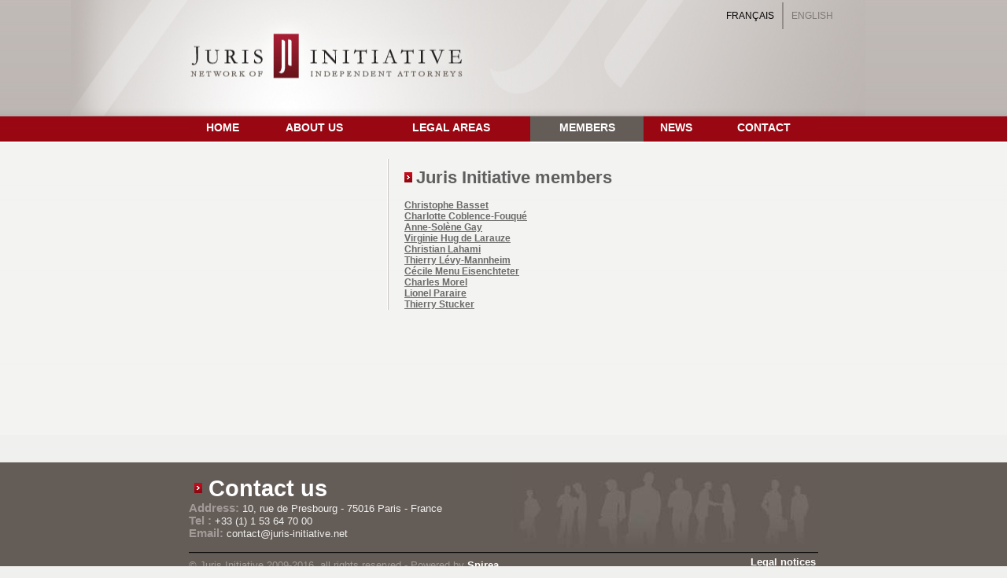

--- FILE ---
content_type: text/html;charset=utf-8
request_url: http://www.juris-initiative.net/en/membres.html
body_size: 2701
content:
<?xml version="1.0" encoding="utf-8"?>
<!DOCTYPE html PUBLIC "-//W3C//DTD XHTML 1.0 Transitional//EN" "https://www.w3.org/TR/xhtml1/DTD/xhtml1-transitional.dtd">
<html xmlns="https://www.w3.org/1999/xhtml" xml:lang="fr">
<head>
	<meta http-equiv="Content-Type" content="text/html; charset=utf-8" />

<!-- 
	This website is powered by TYPO3 - inspiring people to share!
	TYPO3 is a free open source Content Management Framework initially created by Kasper Skaarhoj and licensed under GNU/GPL.
	TYPO3 is copyright 1998-2008 of Kasper Skaarhoj. Extensions are copyright of their respective owners.
	Information and contribution at http://typo3.com/ and http://typo3.org/
-->

	<base href="https://www.juris-initiative.net/" />
	<link rel="stylesheet" type="text/css" href="typo3temp/stylesheet_afc551b9ae.css" />
	<link rel="stylesheet" type="text/css" href="typo3temp/stylesheet_0b712e8f28.css" />
	<link rel="shortcut icon" href="fileadmin/template/main/images/favicon.ico" />	<link rel="icon" href="fileadmin/template/main/images/favicon.ico" />	<link href="fileadmin/template/main/stylecss.css" media="screen" rel="stylesheet" type="text/css">	<!--[if IE 5]><link href="fileadmin/template/main/stylecss5.css" media="screen" rel="stylesheet" type="text/css" /><![endif]-->	<!--[if IE 6]><link href="fileadmin/template/main/stylecss6.css" media="screen" rel="stylesheet" type="text/css" /><![endif]-->	<!--[if IE 7]><link href="fileadmin/template/main/stylecss7.css" media="screen" rel="stylesheet" type="text/css" /><![endif]-->	<link href="fileadmin/template/main/stylecss.css" media="print" rel="stylesheet" type="text/css"><title>Juris Initiative :&nbsp;Members</title><link rel="alternate" type="application/rss+xml" title="RSS-Feed" href="index.php?id=20&type=101" /><meta name="description" content="Juris Initiative. Juris Initiative" />
<meta name="keywords" content="copie,Juridiques,Articles,droit" />
<meta name="robots" content="all" />
<meta name="copyright" content="Juris Initiative 2010-2021" />
<meta http-equiv="content-language" content="fr" />
<meta name="author" content="SPIREA - www.juris-initiative.net" />
<meta name="rating" content="General" />
<meta name="revisit-after" content="15" />
<meta name="DC.Description" content="Juris Initiative. Juris Initiative" />
<meta name="DC.Subject" content="copie,Juridiques,Articles,droit" />
<meta name="DC.Rights" content="Juris Initiative 2010-2021" />
<meta name="DC.Language" scheme="NISOZ39.50" content="fr" />
<meta name="DC.Creator" content="SPIREA - www.juris-initiative.net" />
<link rel="schema.dc" href="http://purl.org/metadata/dublin_core_elements" />

	<title>JURIS INITIATIVE: French-Lawyers</title>
	<meta name="generator" content="TYPO3 4.2 CMS" />
	<meta name="KEYWORDS" content="copie,Juridiques,Articles,droit" />
	<script type="text/javascript" src="typo3temp/javascript_93077bb238.js"></script>
<script src="typo3conf/ext/int_ypslideoutmenu/res/ypSlideOutMenus.js" type="text/javascript"><!-- //--></script>

	<script type="text/javascript" src="typo3temp/javascript_cd5a8d09c1.js"></script>
</head>
<body bgcolor="white" link="" vlink="" alink="" leftmargin="0" topmargin="0" marginwidth="0" marginheight="0">
<div id="header_logo">		<div id="header_image">		<a href="/"><img id="header_image" border="none" width="920" height="147" alt="Juris Initiative" title="Juris Initiative" src="fileadmin/template/main/images/juris_en_920.jpg" /></a>			</div>	<img border="none" width="150" height="147" id="tag" src="fileadmin/template/main/images/juris_tag.jpg" />	<div id="header_langue">		<table>			<tr>				<td width="102" id="flag_display" valign="top" align="right"><table width="100%" border="0" cellpadding="0" cellspacing="0"><tr><td id="langF"><a href="avocats.html" target="_top" class="txtlangue">Français</a></td><td id="langE"><a href="en/membres.html" target="_top" id="actif" class="txtlangue">English</a></td></tr></table></td>			</tr>		</table>	</div></div><div id="container"><div id="content">		<table width="800" align="center" border="0" cellspacing="0" cellpadding="0">		<tr><td>				<table id="table-principal-menu" width="800" height="32" align="center" border="0" cellspacing="0" cellpadding="0">					<tr>						<td height="32"><div id="hauptmenue"><table width="100%" height="100%" align="left" border="0" cellspacing="0" cellpadding="0"><tr><td><a href="en/home.html" onfocus="blurLink(this);" id="act7"   >Home</a></td><td><a href="en/presentation.html" onfocus="blurLink(this);" onmouseout="ypSlideOutMenu.hideMenu(&quot;menu6&quot;);" onmouseover="ypSlideOutMenu.repositionMenu(menu6, &quot;act6&quot;);ypSlideOutMenu.showMenu(&quot;menu6&quot;)" id="act6"   >About us</a></td><td><a href="en/legal-areas.html" onfocus="blurLink(this);" onmouseout="ypSlideOutMenu.hideMenu(&quot;menu3&quot;);" onmouseover="ypSlideOutMenu.repositionMenu(menu3, &quot;act3&quot;);ypSlideOutMenu.showMenu(&quot;menu3&quot;)" id="act3"   >Legal Areas</a></td><td class="actif"><a href="en/membres.html" onfocus="blurLink(this);" onmouseout="ypSlideOutMenu.hideMenu(&quot;menu4&quot;);" onmouseover="ypSlideOutMenu.repositionMenu(menu4, &quot;act4&quot;);ypSlideOutMenu.showMenu(&quot;menu4&quot;)" id="act4"   >Members</a></td><td><a href="en/news.html" onfocus="blurLink(this);" onmouseout="ypSlideOutMenu.hideMenu(&quot;menu5&quot;);" onmouseover="ypSlideOutMenu.repositionMenu(menu5, &quot;act5&quot;);ypSlideOutMenu.showMenu(&quot;menu5&quot;)" id="act5"   >News</a></td><td><a href="en/contact.html" onfocus="blurLink(this);" id="act42"   >Contact</a></td></tr></table></div></td>					</tr>				</table>		</td></tr>		<tr>			<td>				<div id="div_affiche">				<table id="affiche_contenu" width="100%" border="0" cellspacing="0" cellpadding="0" > 					<tr valign="top">						<td valign="top" align="top" width="245" id="left_content"></td>						<td id="colonne_droite" valign="top" align="top"><!--###colonne_droite### begin -->							<table id="affiche_contenu2" width="100%" border="0" cellspacing="0" cellpadding="0" > 									<tr valign="top">									<td valign="top" align="top" id="contenu"><h1 class="titrepresentation">Juris Initiative members</h1><img src="clear.gif" width="1" height="5" border="0" class="spacer-gif" alt="" title="" /><br /><b><a href="en/membres/christophe-basset.html" onfocus="blurLink(this);"  ><b> Christophe Basset </b></a></b><br /><b><a href="en/membres/charlotte-coblence-fouque.html" onfocus="blurLink(this);"  ><b> Charlotte Coblence-Fouqué </b></a></b><br /><b><a href="en/membres/anne-solene-gay.html" onfocus="blurLink(this);"  ><b> Anne-Solène Gay </b></a></b><br /><b><a href="en/membres/virginie-hug-de-larauze.html" onfocus="blurLink(this);"  ><b> Virginie Hug de Larauze </b></a></b><br /><b><a href="en/membres/christian-lahami.html" onfocus="blurLink(this);"  ><b> Christian Lahami </b></a></b><br /><b><a href="en/membres/thierry-levy-mannheim.html" onfocus="blurLink(this);"  ><b> Thierry Lévy-Mannheim </b></a></b><br /><b><a href="en/membres/cecilemenu-eisenchteter.html" onfocus="blurLink(this);"  ><b> Cécile Menu Eisenchteter </b></a></b><br /><b><a href="en/membres/charlesmorel.html" onfocus="blurLink(this);"  ><b> Charles Morel </b></a></b><br /><b><a href="en/membres/lionelparaire.html" onfocus="blurLink(this);"  ><b> Lionel Paraire </b></a></b><br /><b><a href="en/membres/thierry-stucker.html" onfocus="blurLink(this);"  ><b> Thierry Stucker </b></a></b><br /></td>								</tr>								<tr valign="bottom">									<td valign="bottom" align="bottom" id="right_content"></td>								</tr>							</table>						<!--###colonne_droite### end --></td>					</tr>						<tr>						<td colspan="2" width="100%"  valign="top" id="CONTENT_BORDER"></td>					</tr>				</table>				</div>			</td>		</tr>		</table></div><div id="footer">	<div id="contact">	<p><a href="/en/contact.html"><label id="titrecontact">Contact us</label></a>	<br>	<label id="lblcontact">Address: </label><span id="txtcontact">10, rue de Presbourg - 75016 Paris - France</span><br />	<label id="lblcontact">Tel : </label><span id="txtcontact">+33 (1) 1 53 64 70 00</span><br><label id="lblcontact">Email: </label><span id="txtcontact">contact@juris-initiative.net</span></p>	</div>	<div id="imagecontact">	<img src="fileadmin/template/main/images/img_footer.jpg" alt="footer" title="footer" />	</div>	<div class="spacer"></div>	<div id="filet"></div>	<div id="infofootergauche">	<p>&copy; Juris Initiative 2009-2016. all rights reserved - Powered by <a href="http://www.spirea.fr" target="_blank">Spirea</a></p>	</div>	<div id="infofooterdroite">	<table><tr><td align="right" valign="top" width="50%" id="nav_footer"><a href="en/footer/legal-notices.html" onfocus="blurLink(this);"  >Legal notices</a></td></tr></table>	</div></div>	</div><div id="footerback"></div>
</body>
</html>

--- FILE ---
content_type: text/css
request_url: https://www.juris-initiative.net/fileadmin/template/main/stylecss.css
body_size: 2893
content:
@font-face {font-family: "Cochin";font-style:  normal; font-weight: normal;src: url("/fileadmin/fonts/CochinLTStd.otf");}html {	text-align: center;}* html div#container {        height: 100%; /* Fix IE 5.5, 6 and 7 */}html:first-child body {        height: 100%; /* fix opera 9.22 and 7.10 */}html, body, #wrap {	margin: 0;	padding: 0;	height: 100%;	background-color: #f0f0ee;}a{	font-size: 10pt;	font-family: Arial; 	font-style: regular;	color: #ab031a;	font-weight: bold;}body{	background-color:#f0f0ee;	background-image:url('images/fond.jpg');	background-repeat: repeat-x;	background-position:left top;}#logo_gauche{	float: left;	position: absolute;	top: 0px;	margin-right:0px;}body > #wrap {height: auto; min-height: 100%;}div.spacer {	clear: both;} div#container {	position: relative;	width: 800px;	margin: auto auto;	/* Normalement on doit mettre 100%, mais on doit retirer en % la hauteur 148px (qui correspond au header)*/	min-height: 81.5%; } div#content {   margin-bottom: 0px;   margin-top: 0px;   margin-left: 0px;   margin-right: 0px;   text-align: justify;   padding-bottom: 147px;}div#content_newsl {   margin-bottom: 0px;   margin-top: 0px;   margin-left: 0px;   margin-right: 0px;   text-align: justify;   padding-bottom: 98px;}div#div_affiche{	margin-top: 20px;	margin-bottom: 20px;}div#footerback{	height: 147px;	width: 100%;	margin-top: -147px;	background:#645C57;}div#footer {		position: absolute;	bottom: 0;	left: 0;	width: 800px;	background: #645C57;	height: 147px;}div#footerback_newsl{	height: 110px;	width: 100%;	margin-top: -110px;	background:#645C57;}div#footer_newsl {		position: absolute;	bottom: 0;	left: 0;	width: 800px;	background: #645C57;	height: 110px;}img.image{	border: 5px solid #D4D5D0;}#left_content a>img, #contenu a>img{	/*border-style: inset;*/	border: 3px solid #FFFFFF;}input.input-couleur {	font-size: 11px;	color: #797979;}#contenu {	/*padding-right: 15px;*/	width: 555px;	text-align: left;	padding-left: 20px}#colonne_droite{	border-left: 1px solid #cbc7c3;}#left_content {		padding-right: 20px;	width: 245px;	text-align: left;	border-right: 1px solid #fff;}#left_content  .titre{	font-size: 13px;	font-weight: bold;}#left_content .txt{	font-size: 11px;}#CONTENT_BORDER {	padding-top: 7px;	/*padding-right: 15px;*/	width: 100%;	text-align: justify;}#CONTENT_BORDER  p{	font-family: arial;	font-size: 12px;	color: #6a6a6a;}div.tx_pilmailform_pi1 table, td{	font-family: arial;	font-size: 11px;	color: #6a6a6a;}td .col-1{	width: 180px;}td .col-2{	width: 230px;}td .col-4{	width: 100px;}.titre-latest-news{	font-size: 14px;	font-weight: bold;}span.date-news {	font-size: 11px;	/*color: #009DDF;*/	color: #ab031a;}span.date-news a{	font-size: 11px;	color: #009DDF;}span.titre-news {	font-size: 11px;	color: #345E88;}span.titre-news a{	font-size: 11px;	color: #345E88;}span.news-header-list-title a{	font-size: 11px;	color: black;}div.txtpresentation {	font-family: arial;	font-size: 13px;	color: #6a6a6a;	text-align: justify;
	/*background: #FFF;*/}div.txtpresentation a{	font-family: arial;	font-size: 12px;	color: #6a6a6a;	text-decoration: underline;	/*background: #FFF;*/}div.tx-ahlist-pi1 a{	font-weight: bold;	font-family: arial;	font-size: 11px;	color: #6a6a6a;	text-decoration: underline;	/*background: #FFF;*/}div.txtpresentation img{	}#contenu {	font-family: arial;	font-size: 12px;	color: #6a6a6a;	/*background: #FFF;*/}#contenu  a{	font-family: arial;	font-size: 12px;	color: #6a6a6a;	text-decoration: underline;	/*background: #FFF;*/}div.vcard{	font-family: arial;	font-size: 12px;	color: #6a6a6a;	text-decoration: none;	/*background: #FFF;*/}div.vcard a{	font-family: arial;	font-size: 12px;	color: #6a6a6a;	text-decoration: none;	/*background: #FFF;*/}div.vcard img.photo{	border: 3px solid #FFFFFF;}div.tx-ahlist-pi1 td.col-il img{	border: 3px solid #FFFFFF;}div.lien-news {	font-size: 11px;	color: #797979;}div.lien-news a{	font-size: 11px;	text-decoration: underline;	color: #797979;}.news-latest-container h2 {	font-family: 'Cochin', Arial, Helvetica, sans-serif; 	font-size: 22px;	color: #5e5e5e;	line-height: 18px;	font-weight: bold;	text-decoration: none;	padding-left: 15px;	background-image:url('images/fleche1.jpg');	background-repeat: no-repeat;	background-position:0 2px;}.news-latest-item .titre-news{	overflow:visible;	display:block;	font-size: 12px;	font-weight: bold;	color: #292a28;	margin-bottom: 5px;}.news-latest-item .titre-news a{	font-size: 12px;	font-weight: bold;	color: #292a28;	text-decoration: none;	margin-bottom: 10px;}.news-single-backlink a{	font-size: 12px;	font-weight: bold;	color: #292a28;	background-color : grey;	text-decoration: none;}.categorie-news 	{	font-size: 10pt;	font-family: Arial; 	font-style: regular;	color: #ab031a;}.categorie-news 	a{	font-size: 10pt;	font-family: Arial; 	font-style: regular;	color: #ab031a;}.news-catmenu {	font-size: 10pt;	font-family: Arial; 	font-style: regular;	color: #ab031a;	font-weight: bold;}.news-catmenu h4{	font-size: 10pt;	font-family: Arial; 	font-style: regular;	color: black;	font-weight: bold;}.news-catmenu a{	font-size: 10pt;	font-family: Arial; 	font-style: regular;	color: #ab031a;	font-weight: bold;}.news-latest-item{	font-size: 14px;	font-weight: bold;}hr.news-separation {	color:#E4E4E4;	height: 1px;	width: 90%;}.titrepresentation  a {	font-family: arial; 	font-weight: bold;	font-size: 22px; 	color: #000000; 	text-decoration: none;	}.titrepresentation  a:visited {	font-family: arial; font-size: 12px; font-weight: bold; color: #028bda; text-decoration: none;	}.titrepresentation  a:hover {	font-family: arial; font-size: 12px; font-weight: bold; color: #028bda; text-decoration: none;	}	.titrepresentation {	font-family: 'Cochin', Arial, Helvetica, sans-serif;	font-size: 22px;	color: #5e5e5e;	line-height: 18px;	font-weight: bold;	text-decoration: none;	padding-left: 15px;	background-image:url('images/fleche1.jpg');	background-repeat: no-repeat;	background-position:0 2px;}.lienensavoirplus {	font-family: arial;	font-size: 11px;	font-weight: bold;	color: #028bda;	text-decoration: none;	a:link {text-decoration: none;}	a:visited {text-decoration: none; }	a:hover { text-decoration: underline; }}.titreblocs {	padding-top: 10px;	font-family: arial;	font-size: 16px;	color: #5e5e5e;	line-height: 18px;	font-weight: bold;}.txtblocs {	font-family: arial;	font-size: 12px;	color: #5e5e5e;	line-height: 18px;	font-weight: normal;}/* Style pour les news */div.news-conteneur {	padding-left: 20px;	padding-right: 20px;	border: 1px solid grey;	background-color: #FFF;	padding-bottom: 10px;}div.news-conteneur2 {	background-color: #FFF;	padding-bottom: 10px;}div.titre-bloc-news {	margin-top: 10px;	margin-bottom: 10px;	font-family: arial;	font-size: 14px;	font-weight: bold;	color: #5e5e5e;	line-height: 18px;}div.titre-bloc-news img{	margin-right: 10px;}div.lien-news img{	border: none;}/*####################### Style#######################*/.boutton1 {	float: left;	height: 15px;	background-color : #D7D7D6;	text-align:left;	padding-left: 10px;	padding-right: 10px;	background-image:url(images/fleche_boutton1.jpg);	background-repeat:no-repeat;	background-position:5px 7px;}.boutton1 a{	font-size: 12px;	font-weight: bold;	color: #363634;	text-decoration: none;}#right_content .boutton1{	float: left;	position: absolute;	bottom: 165px;	margin-left: 110px;}#left_content .boutton1{	float: left;	position: absolute;	bottom: 165px;}#right_content .boutton2{	float: left;	position: absolute;	bottom: 165px;	margin-left: 20px;}.boutton2 {	float: left;	height: 15px;	background-color : #960711;	text-align:left;	padding-left: 10px;	padding-right: 10px;	background-image:url(images/fleche_boutton2.jpg);	background-repeat:no-repeat;	background-position:5px 7px;}.boutton2 a{	font-size: 12px;	font-weight: bold;	color: #FFF;	text-decoration: none;}.boutton3 {	/*float: left;*/	height: 15px;	background-color : #FFF;	text-align:left;	margin-top: 5px;	margin-bottom: 10px;	/*margin-top: 10px;	margin-bottom: 10px;*/	padding-left: 10px;	padding-right: 10px;	background-image:url(images/fleche_boutton1.jpg);	background-repeat:no-repeat;	background-position:5px 7px;	background-color: #f0f0ee;}.boutton3 a{	font-size: 10pt;	font-family:Arial;	font-weight: regular;	color: #5a5958;	text-decoration: none;}/*########################### LANGUES##########################*/td#langF{	border-right: 1px solid #948E8A;	padding: 10px;}td#langE{	border-left: 1px solid #948E8A;	padding: 10px;}#flag_display {	background-image: url(images/back-header.jpg);	background-repeat:repeat-x;}#flag_display a.txtlangue{	text-transform: uppercase;	color: #050505;	/*font: 12px 'Cochin', Arial, Helvetica, sans-serif;*/	font: 12px Arial, Helvetica, sans-serif;}#flag_display a#actif{	text-transform: uppercase;	color: #807975;	/*font: 12px 'Cochin', Arial, Helvetica, sans-serif; */	font: 12px Arial, Helvetica, sans-serif; }#flag_display a:active{	text-transform: uppercase;	color: #807975;	font: 12px Arial, Helvetica, sans-serif; 	/*font: 12px 'Cochin', Arial, Helvetica, sans-serif; */}#flag_display a:hover{	text-transform: uppercase;	color: #807975;	font: 12px Arial, Helvetica, sans-serif; 	/*font: 12px 'Cochin', Arial, Helvetica, sans-serif; */}/*########################### INFO FOOTER##########################*/div#filet{	border-top: 1px solid #121110;	border-bottom: 1px solid #51504f;}div#contact{	float: left;}div#contact p{	text-align: left;}div#imagecontact{	float: right;	margin: 0;}label#titrecontact {	font-family: 'Cochin', Arial, Helvetica, sans-serif; 	font-size: 22pt;	color: #FFF;	text-decoration: none;	padding-left: 25px;	background-image:url(images/fleche1.jpg);	background-repeat:no-repeat;	background-position:7px 10px;}label#lblcontact{	font-family: arial;	font-weight: bold;	font-size: 11pt;	color: #a19b98;	text-decoration: none;}span#txtcontact{	font-family: arial;	font-weight: regular;	font-size: 10pt;	color: #F0F0EE;	text-decoration: none;}div#infofootergauche{	float: left;	height: 15px;}div#infofootergauche p{	font-family: arial;	font-size: 10pt;	color: #A09B97;	text-decoration: none;	margin-top: 7px;}div#infofootergauche a{	font-family: arial;	font-size: 10pt;	color: #FFF;	text-decoration: none;}div#footer a:hover{	font-family: arial;	font-size: 10pt;	color: #FFF;	text-decoration: underline;}div#infofooterdroite{	float: right;	height: 15px;}td#nav_footer{	font-family: arial;	font-size: 10pt;	color: #FFF;	text-decoration: none;}td#nav_footer a{	font-family: arial;	font-size: 10pt;	color: #FFF;	text-decoration: none;}td#nav_footer a:hover{	font-family: arial;	font-size: 10pt;	color: #FFF;	text-decoration: underline;}/*########################### MENU DEROULANT##########################*/#hauptmenue {	float:left;	width:800px;	padding: 0;	margin: 0;}table#table-principal-menu{	background: #990713;	width: 100%;	padding: 0;	margin: 0;	border-collapse: collapse;	border-bottom: 2px solid #FFFFFF}table#table-principal-menu tr{	width: 100%;	height: 32px;	border-collapse: collapse;}table#table-principal-menu td{	height: 32px;	border-collapse: collapse;}#hauptmenue td {	text-align: center;	vertical-align: middle;	border: none;	background-color: #990713;	height: 100%;}#hauptmenue td.actif {	text-align: center;	vertical-align: middle;	background-color: #645C57;	color:	#FFFFFF;	height: 100%;}#hauptmenue td:hover{	text-align: center;	vertical-align: middle;		border: none;	background-color: #645C57;	height: 100%;		/* note spirea - tch - � creuser pour afficher un effet de triangle au dessous...	background-image: url(/fileadmin/template/main/images/triangle-inv.jpg);	background-repeat: repeat-x;	background-attachment: scroll;	background-position: center bottom;	*/	}#hauptmenue a{	float:left;	text-decoration:none;	height:20px;	color:#FFFFFF;	font: 14px Arial, Helvetica, sans-serif; 	margin: 0 0 0 0;	padding: 0 0 0 0;	font-weight:bold;	width: 100%;	text-align: center;	text-transform: uppercase;	}#hauptmenue a:hover, #hauptmenue a.level1-act{ 	background-color: #645C57;	color:	#FFFFFF;}#hauptmenue a:hover span, #hauptmenue a.level1-act span{	color: #FFFFFF;}#yymenu a {	display:block;	text-decoration:none;	width:235px;	border-style:none;	/*font: 11px 'Cochin', Arial, Helvetica, sans-serif;*/	font: 11px Arial, Helvetica, sans-serif;	padding: 3px 0px 3px 12px;	background-color:#E9E9E9;	font-weight: bold;	color:#767676;}#yymenu a.last {	border-style:none;	padding-bottom:10px;	color:#840012;}#yymenu a:hover {	background-color:#E9E9E9;	color:#840012;}#yymenu .mmLevel1, #yymenu .mmLevel2 {margin-bottom:0px;padding-top:0px;}#yymenu .mmLevel1 a,  #yymenu .mmLevel2 a yymenu td.actif2 {	text-align: left;	background-color:#E9E9E9;	color:#840012;}#yymenu .mmLevel1 div a,  #yymenu .mmLevel2 div a {	color:#767676;	text-align: left;}#yymenu .mmLevel1 div a:hover,  #yymenu .mmLevel2 div a :hover {	text-align: left;	background-color:#E9E9E9;	color:#840012;}/*########################### INFO HEADER##########################*/#tag {	position: absolute;	left: -90px;	top: 0pt;	z-index: -2;}div#header_logo{	position: relative;	margin-right: auto;	margin-left: auto;	width: 920px;	height: 148px;	min-height: 148px;	z-index: 4;}div#header_logo_newsl{	position: relative;	margin-right: auto;	margin-left: auto;	width: 920px;	height: 99px;	min-height: 99px;	z-index: 4;}/*#header_image, #header_image a{	width: 920px;	height: 148px;	z-index: 4;}*/div#header_image, div#header_image a{	width: 920px;	height: 148px;}div#header_image_newsl, div#header_image_newsl a{	width: 920px;	height: 99px;}div#header_langue{	float: left;	position: absolute;	top: 0px;	margin-left: 730px;}
	div.tx-ahlist-pi1 td.col-2 {
  width: 180px;
}
div.tx-ahlist-pi1 td.col-3 {
  width: 150px;
}
div.tx-ahlist-pi1 td.col-4 {
text-align: left;
  width: 200px;
}


--- FILE ---
content_type: application/javascript
request_url: https://www.juris-initiative.net/typo3conf/ext/int_ypslideoutmenu/res/ypSlideOutMenus.js
body_size: 3450
content:
/*****************************************************
 * ypSlideOutMenu
 * 3/04/2001
 * 
 * a nice little script to create exclusive, slide-out
 * menus for ns4, ns6, mozilla, opera, ie4, ie5 on 
 * mac and win32. I've got no linux or unix to test on but 
 * it should(?) work... 
 *
 * --youngpup--

 * �chberarbeitet changed by typo.intervation.de 2009
 *****************************************************/

ypSlideOutMenu.Registry = []
strCSS = '';

// constructor
function ypSlideOutMenu(id, dir, left, top, width, height, parentid)
{
	this.ie  = document.all ? 1 : 0
	this.ns4 = document.layers ? 1 : 0
	this.dom = document.getElementById ? 1 : 0
	
        //alert(id+"Container");
	if (this.ie || this.ns4 || this.dom) {
		var m = document.getElementById(id+"Container");
       // get the menu-item-container
       var mItemCont = m.firstChild.firstChild;
       // get the item-height
       var itemHeight = mItemCont.firstChild.offsetHeight;
       // get the item-count
       var itemCount = mItemCont.childNodes.length;
       // calc the height (+1 for the bottom shadow)
       var m_hight = (itemHeight * itemCount) +1; 
		
		this.id			 = id
		this.dir		 = dir
		this.orientation = dir == "left" || dir == "right" ? "h" : "v"
		this.dirType	 = dir == "right" || dir == "down" ? "-" : "+"
		this.dim		 = this.orientation == "h" ? width : m_hight
		this.hideTimer	 = false
		this.aniTimer	 = false
		this.open		 = false
		this.over		 = false
		this.startTime	 = 0

		this.sliding	 = false
		this.parentid	 = parentid
		this.showcount	 = 0

		// global reference to this object
		this.gRef = "ypSlideOutMenu_"+id
		eval(this.gRef+"=this")
		
		this.initleft = left
		this.inittop = top
		this.initwidth = width
		this.initheight = height
		this.showcount = 0;


		// add this menu object to an internal list of all menus
		ypSlideOutMenu.Registry[id] = this

		var d = document

        //strCSS += '<style type="text/css">';
        strCSS += '#' + this.id + 'Container { visibility:hidden; '
		strCSS += 'left:' + left + 'px; '
		strCSS += 'top:' + top + 'px; '
		strCSS += 'overflow:hidden; z-index:10000}'
		strCSS += '#' + this.id + 'Container, #' + this.id + 'Content { position:absolute; '
		strCSS += 'width:' + width + 'px;'+ ypSlideOutMenu.korek_css +';'
		strCSS += 'height:' + m_hight + 'px; '
		strCSS += 'clip:rect(0 ' + width + ' ' + m_hight + ' 0); '
		strCSS += '}'
        //strCSS += '</style>';
		
         //d.write(strCSS);
		this.load()
	}
}

ypSlideOutMenu.set_level_one = function(vert, korek_css, aniLen, hideDelay, minCPUResolution, kore_ns_x, kore_ns_y, kore_so_x, kore_so_y) {
	
	ypSlideOutMenu.horz_vert = vert;
	ypSlideOutMenu.korek_css = korek_css 
	ypSlideOutMenu.aniLen = aniLen
	ypSlideOutMenu.hideDelay = hideDelay
	ypSlideOutMenu.minCPUResolution = minCPUResolution
	ypSlideOutMenu.kore_ns_x = kore_ns_x
	ypSlideOutMenu.kore_ns_y = kore_ns_y
	ypSlideOutMenu.kore_so_x = kore_so_x
	ypSlideOutMenu.kore_so_y = kore_so_y
}
ypSlideOutMenu.writeCSS = function() {
	
	//alert(strCSS);
	document.write('<style type="text/css">'+strCSS+'</style>');
	//alert(strCSS);

}

ypSlideOutMenu.prototype.load = function() {
	var d = document
	var lyrId1 = this.id + "Container"
	var lyrId2 = this.id + "Content"
	var obj1 = this.dom ? d.getElementById(lyrId1) : this.ie ? d.all[lyrId1] : d.layers[lyrId1]
	if (obj1) var obj2 = this.ns4 ? obj1.layers[lyrId2] : this.ie ? d.all[lyrId2] : d.getElementById(lyrId2)
	// var temp

	if (!obj1 || !obj2) window.setTimeout(this.gRef + ".load()", 1000)
	else {
		this.container	= obj1
		this.menu		= obj2
		this.style		= this.ns4 ? this.menu : this.menu.style
		this.homePos	= eval("0" + this.dirType + this.dim)
		this.outPos		= 0
		this.accelConst	= (this.outPos - this.homePos) / ypSlideOutMenu.aniLen / ypSlideOutMenu.aniLen 

		// set event handlers.
		if (this.ns4) this.menu.captureEvents(Event.MOUSEOVER | Event.MOUSEOUT);
		this.menu.onmouseover = new Function("ypSlideOutMenu.showMenu('" + this.id + "')")
		this.menu.onmouseout = new Function("ypSlideOutMenu.hideMenu('" + this.id + "')")

		//set initial state
		this.endSlide()
	}
}
	
ypSlideOutMenu.showMenu = function(id, layerid, idw, level)
{
	var reg = ypSlideOutMenu.Registry
	var obj = ypSlideOutMenu.Registry[id]

	if(layerid) {
		idw.onactivate = function() { ypSlideOutMenu.repositionMenu(idw, layerid, level); }
		
	}
		
	if (obj.container) {
		obj.over = true

		// close other menus.
		// for (menu in reg) if (id != menu) ypSlideOutMenu.hide(menu)

		// if this menu is scheduled to close, cancel it.
		if (obj.hideTimer) { reg[id].hideTimer = window.clearTimeout(reg[id].hideTimer) }

		obj.showcount++;

		// if this menu is closed, open it.
		if (!obj.open && !obj.aniTimer) reg[id].startSlide(true)
	}
}

ypSlideOutMenu.hideMenu = function(id)
{
	// schedules the menu to close after <hideDelay> ms, which
	// gives the user time to cancel the action if they accidentally moused out
	var obj = ypSlideOutMenu.Registry[id]

	if (obj.container) {
		if (obj.hideTimer) window.clearTimeout(obj.hideTimer)
		
		obj.showcount--;
		
		obj.hideTimer = window.setTimeout("ypSlideOutMenu.hide('" + id + "')", ypSlideOutMenu.hideDelay);
	}
}

ypSlideOutMenu.hide = function(id)
{
	var obj = ypSlideOutMenu.Registry[id]
	var reg = ypSlideOutMenu.Registry
	obj.over = false

	if (obj.hideTimer) window.clearTimeout(obj.hideTimer)
	
	// flag that this scheduled event has occured.
	obj.hideTimer = 0
	
	var close = true;
	
	for (var menu in reg) {
	// for each child, if either
	// 1. the child is open or
	// 2. the child is closing (but hasn't closed yet)
	// then we don't close this menu.
		var pid = ypSlideOutMenu.Registry[menu].parentid;
		if(pid == id) {
			if (ypSlideOutMenu.Registry[menu].open) close = false;
			if (!ypSlideOutMenu.Registry[menu].open && ypSlideOutMenu.Registry[menu].sliding) close = false;
		}
	}

	// if this menu is open, close it.
	if (obj.open && !obj.aniTimer && close && !obj.showcount) obj.startSlide(false);
}

ypSlideOutMenu.prototype.startSlide = function(open) {
	this[open ? "onactivate" : "ondeactivate"]()
	this.open = open
	if (open) this.setVisibility(true)
	this.startTime = (new Date()).getTime()	
	this.sliding = true;
	this.aniTimer = window.setInterval(this.gRef + ".slide()", ypSlideOutMenu.minCPUResolution)
}

ypSlideOutMenu.prototype.slide = function() {
	var elapsed = (new Date()).getTime() - this.startTime
	if (elapsed > ypSlideOutMenu.aniLen) this.endSlide()
	else {
		var d = Math.round(Math.pow(ypSlideOutMenu.aniLen-elapsed, 2) * this.accelConst)
		if (this.open && this.dirType == "-")		d = -d
		else if (this.open && this.dirType == "+")	d = -d
		else if (!this.open && this.dirType == "-")	d = -this.dim + d
		else										d = this.dim + d

		this.moveTo(d)
	}
}

ypSlideOutMenu.prototype.endSlide = function() {
	this.aniTimer = window.clearTimeout(this.aniTimer)
	this.moveTo(this.open ? this.outPos : this.homePos)
	if (!this.open) this.setVisibility(false)
	this.sliding = false;
	if ((this.open && !this.over) || (!this.open && this.over) && (!this.parent || this.parent.open)) {
		this.startSlide(this.over)
	} else {
		var overchild = false;
		var reg = ypSlideOutMenu.Registry
		for (var menu in reg) {
			var pid = ypSlideOutMenu.Registry[menu].parentid
			if (pid == this.id) overchild = ypSlideOutMenu.Registry[menu].over ? true : overchild
		}
		if(!overchild && this.parentid && !ypSlideOutMenu.Registry[this.parentid].over) ypSlideOutMenu.hide(this.parentid);
	}
}

ypSlideOutMenu.prototype.setVisibility = function(bShow) { 
	var s = this.ns4 ? this.container : this.container.style
	s.visibility = bShow ? "visible" : "hidden"
}
ypSlideOutMenu.prototype.moveTo = function(p) { 
	this.style[this.orientation == "h" ? "left" : "top"] = this.ns4 ? p : p + "px"
}
ypSlideOutMenu.prototype.getPos = function(c) {
	return parseInt(this.style[c])
}

// events
ypSlideOutMenu.prototype.onactivate		= function() { }
ypSlideOutMenu.prototype.ondeactivate	= function() { }


		
		
		
		
ypSlideOutMenu.getPosition = function(element) {
/* der Aufruf dieser Funktion ermittelt die absoluten Koordinaten
   des Objekts element */
	 
  var elem=element,tagname="",x=0,y=0;
  /* solange elem ein Objekt ist und die Eigenschaft offsetTop enthaelt
   wird diese Schleife fuer das Element und all seine Offset-Eltern ausgefuehrt */
   
  while ((typeof(elem)=="object")&&(typeof(elem.tagName)!="undefined"))
  {
	 
    y+=elem.offsetTop;     /* Offset des jeweiligen Elements addieren */
    x+=elem.offsetLeft;    /* Offset des jeweiligen Elements addieren */
	
    tagname=elem.tagName.toUpperCase(); /* tag-Name ermitteln, Grossbuchstaben */
	
	/* wenn beim Body-tag angekommen elem fuer Abbruch auf 0 setzen */

    if (tagname=="HTML") {
      elem=0;
	  
	}
	if (tagname=="BODY" && navigator.userAgent.indexOf("Opera")>-1) {
		elem=0;
		
	}
	if (tagname=="BODY" && !navigator.userAgent.indexOf("Opera")>-1) {
		elem=0;
		
	}

	/* wenn elem ein Objekt ist und offsetParent enthaelt
   Offset-Elternelement ermitteln */
    if (typeof(elem)=="object")
      if (typeof(elem.offsetParent)=="object")
        elem=elem.offsetParent;
		
	
  }
	
/* Objekt mit x und y zurueckgeben */
  position=new Object();
  position.x=x;
  position.y=y;
  return position;
}
// this function repositions a menu to the speicified offset from center
ypSlideOutMenu.repositionMenu = function(menu, offset, level) {
	
	/* Element-Objekt zur ID ermitteln */
	element=document.getElementById(offset);
	 //alert(document.getElementById(offset).pageXOffset);
/* Position bestimmen und melden */
	//alert(document.getElementById(offset).offsetWidth);
// the new left position should be the center of the window + the offset
	var newLeft = ypSlideOutMenu.getPosition(element);
  
	if(level)
		var erx = newLeft.x+document.getElementById(offset).offsetWidth;
	else {
		if(ypSlideOutMenu.horz_vert == "down") {
			erx = newLeft.x;
			newLeft.y = newLeft.y+ element.offsetHeight;
		}
		else {
			erx = newLeft.x + element.offsetWidth;
			newLeft.y = newLeft.y;
		}
		
	}
		
	
// setting the left position in netscape is a little different than IE
	menu.container.style ? menu.container.style.left = erx+ypSlideOutMenu.kore_so_x + "px" : menu.container.left = newLeft.x;
	menu.container.style ? menu.container.style.top = newLeft.y+ypSlideOutMenu.kore_so_y + "px" : menu.container.top = newLeft.y;
}
 
// this function calculates the window's width - different for IE and netscape
function getWindowWidth()
{
	return window.innerWidth ? window.innerWidth : document.body.offsetWidth;
}	


--- FILE ---
content_type: application/javascript
request_url: https://www.juris-initiative.net/typo3temp/javascript_cd5a8d09c1.js
body_size: 862
content:
ypSlideOutMenu.set_level_one("down", "", 200, 50, 10, 0, 0, 0, 6);var strDiv = '<div id="yymenu"><div id="menu6Container"><div id="menu6Content" class="mmContent"><div class="mmLevel1"><div><a href="en/presentation.html" onfocus="blurLink(this);" id="act44"   >Our network</a></div><div><a href="en/presentation/ethics.html" onfocus="blurLink(this);" id="act25"   >Ethics</a></div></div></div></div><div id="menu3Container"><div id="menu3Content" class="mmContent"><div class="mmLevel1"><div><a href="en/legal-areas/company-law.html" onfocus="blurLink(this);" id="act38"   >Company Law</a></div><div><a href="en/legal-areas/telecom.html" onfocus="blurLink(this);" id="act27"   >Telecom</a></div><div><a href="en/legal-areas/economic-law.html" onfocus="blurLink(this);" id="act28"   >Economic law</a></div><div><a href="en/legal-areas/tax-law.html" onfocus="blurLink(this);" id="act39"   >Tax law</a></div><div><a href="en/legal-areas/real-estate-law.html" onfocus="blurLink(this);" id="act22"   >Real estate law</a></div><div><a href="en/legal-areas/criminal-law.html" onfocus="blurLink(this);" id="act31"   >Criminal law</a></div><div><a href="en/legal-areas/public-law.html" onfocus="blurLink(this);" id="act29"   >Public law</a></div><div><a href="en/legal-areas/labor-law.html" onfocus="blurLink(this);" id="act30"   >Labor law</a></div><div><a href="en/legal-areas/mergers-and-acquisitions.html" onfocus="blurLink(this);" id="act37"   >Mergers and acquisitions</a></div><div><a href="en/legal-areas/media.html" onfocus="blurLink(this);" id="act33"   >Media</a></div><div><a href="en/legal-areas/private-equity.html" onfocus="blurLink(this);" id="act36"   >Private equity</a></div><div><a href="en/legal-areas/intellectual-property.html" onfocus="blurLink(this);" id="act35"   >Intellectual property</a></div><div><a href="en/legal-areas/personal-data-and-privacy.html" onfocus="blurLink(this);" id="act32"   >Personal data and privacy</a></div><div><a href="en/legal-areas/information-technologies.html" onfocus="blurLink(this);" id="act34"   >Information technologies</a></div><div><a href="en/legal-areas/health-and-pharmaceutical-law.html" onfocus="blurLink(this);" id="act89"   >Health and Pharmaceutical Law</a></div></div></div></div><div id="menu4Container"><div id="menu4Content" class="mmContent"><div class="mmLevel1"><div><a href="en/membres/christophe-basset.html" onfocus="blurLink(this);" id="act23"   >Christophe Basset</a></div><div><a href="en/membres/charlotte-coblence-fouque.html" onfocus="blurLink(this);" id="act87"   >Charlotte Coblence-Fouqué</a></div><div><a href="en/membres/anne-solene-gay.html" onfocus="blurLink(this);" id="act54"   >Anne-Solène Gay</a></div><div><a href="en/membres/virginie-hug-de-larauze.html" onfocus="blurLink(this);" id="act83"   >Virginie Hug de Larauze</a></div><div><a href="en/membres/christian-lahami.html" onfocus="blurLink(this);" id="act61"   >Christian Lahami</a></div><div><a href="en/membres/thierry-levy-mannheim.html" onfocus="blurLink(this);" id="act59"   >Thierry Lévy-Mannheim</a></div><div><a href="en/membres/cecilemenu-eisenchteter.html" onfocus="blurLink(this);" id="act79"   >Cécile Menu Eisenchteter</a></div><div><a href="en/membres/charlesmorel.html" onfocus="blurLink(this);" id="act57"   >Charles Morel</a></div><div><a href="en/membres/lionelparaire.html" onfocus="blurLink(this);" id="act78"   >Lionel Paraire</a></div><div><a href="en/membres/thierry-stucker.html" onfocus="blurLink(this);" id="act86"   >Thierry Stucker</a></div></div></div></div><div id="menu5Container"><div id="menu5Content" class="mmContent"><div class="mmLevel1"><div><a href="en/news/last-news.html" onfocus="blurLink(this);" id="act45"   >Last news</a></div><div><a href="en/news/archives.html" onfocus="blurLink(this);" id="act49"   >Archives</a></div></div></div></div></div>';document.write(strDiv);var menu5 = new ypSlideOutMenu("menu5", "down", 0, 0, 220, 28, null);var menu4 = new ypSlideOutMenu("menu4", "down", 0, 0, 220, 28, null);var menu3 = new ypSlideOutMenu("menu3", "down", 0, 0, 220, 28, null);var menu6 = new ypSlideOutMenu("menu6", "down", 0, 0, 220, 28, null);ypSlideOutMenu.writeCSS();